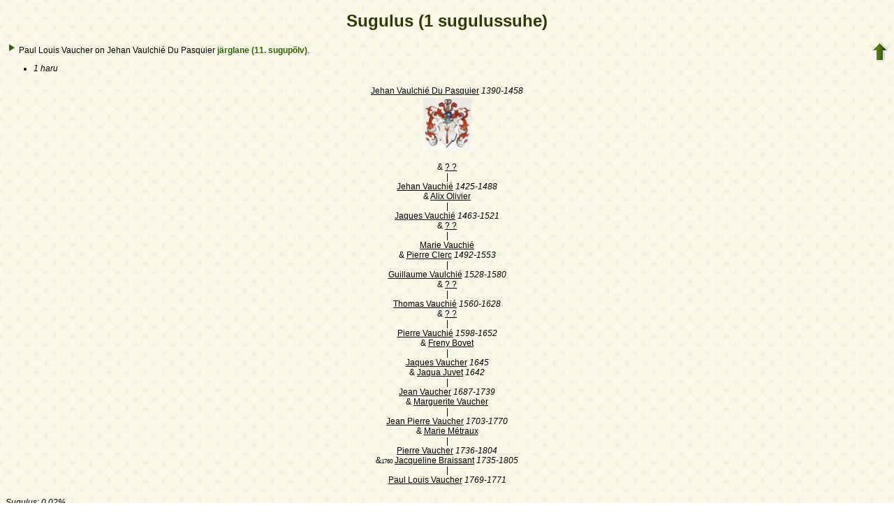

--- FILE ---
content_type: text/html; charset=utf-8
request_url: https://www-labs.iro.umontreal.ca/~vaucher/Genealogy/gw6.cgi?b=JVaucher;lang=et;iz=80;escache=1653772705;em=R;ei=134;m=NG;select=input;n=1;long=on;image=on;spouse=on;et=M
body_size: 15422
content:
<!DOCTYPE html PUBLIC "-//W3C//DTD XHTML 1.0 Transitional//EN"
 "http://www.w3.org/TR/xhtml10/DTD/loose.dtd">
<html xmlns="http://www.w3.org/1999/xhtml">
<head>
  <title>Sugulus (1 sugulussuhe)</title>
  <meta name="robots" content="none" />
  <meta http-equiv="Content-Type" content="text/html; charset=utf-8" />
  <meta http-equiv="Content-Style-Type" content="text/css" />
  <link rel="shortcut icon" href="gw6.cgi?m=IM;v=/favicon_gwd.png" />
<style type="text/css">

/* Properties of all html pages. */
html 
{ 
background: url('gw6.cgi?m=IM;v=/gwback.jpg');
}

/* Properties of all html pages */
body, td, th, form, input, select, legend 
{
font-family: Arial;
font-size: 12px;
}

/* Properties of all html pages */
img
{
border: 0;
}

/* Properties to highlight words generated by GeneWeb. All pages.*/
.highlight 
{
color: #2f6400;
font-weight: bold;
}

.error
{
color: #9c1117;
}

.with_picto
{
background-repeat: no-repeat;
background-position: left center;
padding: 4px 4px 4px 20px;
}

.reference
{
font-size:80%;
font-style:italic;
}

/* Properties of the submit/OK/validate... button */
input[type=submit]
{
background-color : #6F8301;
border: medium none;
color:white;
font-weight:bold;
padding:2px 4px;
}

/* Simulate a select button */
div.select
{
display:inline-block;
position:relative;
border:1px solid #E7ED83;
background-color:#6F8301;
cursor:pointer;
z-index:1;
padding-right:5px;
padding-left:4px;
}

div.select > span
{
background-image:url(gw6.cgi?m=IM;v=/picto_fleche_blanche.png);
background-position:center right;
background-repeat:no-repeat;
padding-right:18px;
display:inline-block;
background-color:#6F8301;
color:white;
font-weight:bold;
text-align:left;
width:200px;
padding-top:6px;
padding-bottom:4px;
}

div.select ul
{
position:absolute;
display:none;
margin:0px;
padding:0px;
top:24px;
white-space:nowrap;
text-align:left;
background-color:white;
left:-1px;
border:1px solid #6F8301;
}

div.select ul li
{
margin:0;
line-height:20px;
list-style-type:none;
}

div.select ul li.title
{
background-color:#E7ED83;
padding-left:5px;
font-weight:bold;
}

div.select ul a
{
color:black;
display:block;
padding-left:5px;
padding-right:5px;
width:217px;
text-decoration:none;
}

div.select ul a 
{
color: #2F6400;
}

div.select ul a:hover 
{
text-decoration:underline;
}

div.select:hover 
{
border:1px solid #6F8301;
}

div.select:hover ul
{
display:block;
z-index:100;
}

/* Properties for the unvisited, visited and mouse over links. All pages. */
a:link.highlight 
{
color: #2f6400;
}

a:visited.highlight 
{
color: #2f6400;
}

a:hover.highlight 
{
color: #2f6400;
}

a:link.date 
{
text-decoration: none;
color: black;
background-color: transparent;
}

a:visited.date 
{
text-decoration: none;
color: black;
background-color: transparent;
}

a:hover.date 
{
text-decoration: none;
color: black;
background-color: transparent;
}

a:link
{
color: black;
}

/* Properties of the main title. All pages. */
h1
{
text-align: center; 
color: #303900;
}

/* Properties of the footer block. All pages. */
#footer
{
clear: both;
}

#footer hr
{ 
color: #e7edb3;
}

/* Properties of the title block. All pages. */
#title 
{ 
padding-top: 10px;
width: 100%;
background-color: #e7edb3;
}

/* Properties of the lang block. Page welcome.txt */
#lang 
{ 
/*text-align: center;*/
}

/* Properties of the logo block. Page welcome.txt */
#logo 
{
float: left;
width: 160px; 
}

/* Properties of the acces block. Page welcome.txt, perso.txt */
/* The border property is exported in the template            */
/* so that the acces menu is not visible if there             */
/* no password defined for wizard or friends                  */
#acces 
{
float: right; 
width: 160px; 
height: 65px;
margin-right: 10px;
text-align: center; 
}

#acces>ul
{
padding: 0px;
padding-top: 5px;
margin: 0px;
list-style-type: none;
}

/* Properties of the title in the acces block. Page welcome.txt */
#acces h3 
{
text-align: left; 
background-color: #6f8301; 
color: white; 
margin: 0;
}

/* Properties of the search block. Page welcome.txt */
#search 
{
width: 750px; 
border: solid 2px #6f8301;
text-align: left; 
margin-left: auto;
margin-right: auto;
}

/* Properties of the title in the search block. Page welcome.txt */
#search h3 
{
margin: 0; 
text-align: left; 
background-color: #6f8301; 
color: white;
}

/* Properties of the form in the search block. Page welcome.txt */
#search form
{
margin-top: 10px;
margin-left: 10px;
}

/* Display the "title and estate" search in  */
/* one line (search block). Page welcome.txt */
#form-titles div 
{
float: left; 
margin-right: 3px;
}

/* "title and estate" search in block search. Page welcome.txt */
#content fieldset 
{
border: 0;
}

/* Properties of the misc block. Page welcome.txt          */
/* Trick : to center easily this block, one must add the   */
/* following properties : align, margin-left, margin-right */
/* and the trick : overflow: auto.                         */
#misc
{
width: 750px; 
border: solid 2px #6f8301;
text-align: left; 
overflow: auto;
margin-left: auto;
margin-right: auto;
}

/* Properties of the title in the misc block. Page welcome.txt */
#misc h3 
{
margin: 0; 
text-align: left; 
background-color: #6f8301; 
color: white;
}

/* Properties of the tools block. Page welcome.txt         */
/* Trick : to center easily this block, one must add the   */
/* following properties : align, margin-left, margin-right */
/* and the trick : overflow: auto.                         */
#tools
{
width: 750px; 
border: solid 2px #6f8301;
text-align: left; 
overflow: auto;
margin-left: auto;
margin-right: auto;
}

/* Properties of the title in the tools block. Page welcome.txt */
#tools h3 
{
margin: 0; 
text-align: left; 
background-color: #6f8301; 
color: white;
}

/* Properties of the navigation block. Page perso.txt      */
/* Trick : to center easily this block, one must add the   */
/* following properties : align, margin-left, margin-right */
/* and the trick : overflow: auto.                         */
#navigation 
{
width: 750px; 
border: solid 2px #6f8301;
text-align: left; 
overflow: auto;
margin-left: auto;
margin-right: auto;
margin-top : 40px;
}

/* Properties of the title in the navigation block. Page perso.txt */
#navigation h3 
{
text-align: left; 
background-color: #6f8301; 
color: white; 
margin: 0;
}

/* list_left and list_right allow to display lists in 2 columns.     */
/* It's applied in the welcome.txt page: "other option" block and    */
/* in the perso.txt page: "navigation" block.                        */
/* width specify that this block is half of its parent's block and   */
/* float specify the position of the list (relative to the parents). */
/* The text-align property is inherited by the parent's block.       */
#list_left
{
width: 45%; 
float: left;
}

#list_right
{
width: 45%; 
float: right;
}

/* perso.txt page: "navigation" block. */
.li_left
{
width: 25%; 
float: left;
}

/* Affichage des arbres */
table hr 
{
border-top: solid 1px black;
border-left: 0;
border-right: 0;
border-bottom: 0;
margin:0;
}

hr.left 
{
margin-left:0;
margin-right: 50%;
width: 50%;
}

hr.right 
{
margin-left: 50%;
margin-right: 0;
width: 50%;
}

hr.full
{
margin-left: 0;
margin-right: 0;
}

/* Pyramide des âges */
.pyramid_year
{
font-style: italic;
}
.pyramid_nb
{
font-style: italic;
}

/* Listes ascendance */
/* sans parent */
li.noway
{
list-style-type: circle;
}
/* avec parents */
li.goway
{
list-style-type: disc;
}

/* liste descendance */
/* sans conjoint */
li.nospou
{
list-style-type: circle;
}
/* avec conjoint, sans descendance */
li.nodesc
{
list-style-type: disc
}
/* avec descendance */
li.desc
{
list-style-type: square;
}

/* Propositions de background dans certains menus */
.bg1
{
background-color: #FFC0C0;
}
.bg2
{
background-color: #FFFFC0;
}
.bg3
{
background-color: #C0FFC0;
}
.bg4
{
background-color: #C0FFFF;
}
.bg5
{
background-color: #C0C0FF;
}
.bg6
{
background-color: #FFC0FF;
}

/* Pour affichage ascendance par liste m=A;t=L */
li.male
{
list-style-type: square;
}
li.female
{
list-style-type: circle;
}
/* ... avec images */
li.male
{
list-style-image: url('gw6.cgi?m=IM;v=/male.png');
}
li.female
{
list-style-image: url('gw6.cgi?m=IM;v=/female.png');
}

/* Notes diverses */
li.folder
{
list-style-type: disc;
}
li.file
{
list-style-type: circle;
}
li.parent
{
list-style-type: disc;
}
/* ... avec images */
li.folder
{
list-style-image: url('gw6.cgi?m=IM;v=/folder.png');
}
li.file
{
list-style-image: url('gw6.cgi?m=IM;v=/file.png');
}
li.parent
{
list-style-image: url('gw6.cgi?m=IM;v=/left.png');
}

/* wiki */
#summary
{
border: ridge 3px #844404;
}
div.summary ul
{
padding-left: 0;
list-style-type: none
}
div.summary ul ul
{
padding-left: 1.618em
}
.subtitle
{
border-bottom: solid 1px #844404;
}
.found
{
color: black;
background-color: #afa;
font-weight:bold
}

/* perso.txt */
.marriage_perso > li 
{
margin-bottom: 15px;
}

/* lists and tree */
.ascends_table, .descends_table
{
border-width:1px;
border-style:solid;
border-collapse:collapse;
}

.ascends_table th, .ascends_table td,
.descends_table th, .descends_table td
{
border:1px solid black;
}

/* Properties of the relation page */
#rel_form_search, #rel_form_cousin, #rel_form_shortcut, #rel_mode, #rel_options
{
margin: 10px;
}

#rel_search_content, #rel_cousin_content
{
margin-left: 25px;
}

#rel_search 
{
float: left;
width:45%;
padding-right:10px;
border-right:1px solid #F0ECED;
}

#rel_form_search span
{
font-weight:bold;
}

#rel_search_title
{
font-weight:bold;
}

#rel_form_search ul
{
list-style-type: none;
margin:0;
padding:0;
}

#rel_cousin_title
{
font-weight:bold;
}

#rel_form_cousin span
{
font-weight:bold;
}

#rel_form_cousin select
{
}

#rel_form_shortcut span
{
font-weight:bold;
}

#rel_form_shortcut ul
{
list-style-type: none;
margin:0;
padding:0;
}

#rel_options
{
padding-top: 10px;
}

#rel_options span
{
font-weight:bold;
}

#rel_options ul
{
list-style-type: none;
margin:0;
padding:0;
}

#rel_mode span
{
font-weight:bold;
}

#rel_mode ul
{
list-style-type: none;
margin:0;
padding:0;
}

#rel_others
{
float:left;
width:45%;
padding-left:10px;
}

#rel_see_also ul
{
list-style-type: none;
margin:0;
padding:0;
}

/* tips */
div.tips {
padding:0px 0px 0px 50px;
min-height:50px;
background-color:#E7EDB3;
background-image:url('gw6.cgi?m=IM;v=/picto_ampoule.png');
background-position:5px center;
background-repeat: no-repeat;
margin-right:60px;
}

div.tips table {
height:50px;
margin:0;
color: #514549;
}

div.tips table td{
vertical-align:middle;
}

/* resultat de recherche */

table.display_search
{
border:2px solid #F0ECED;
}


</style>
</head>
<body>
<h1>Sugulus (1 sugulussuhe)</h1>
<div style="float:right">
<a href="gw6.cgi?b=JVaucher;lang=et;iz=80;escache=1757363843"><img src="gw6.cgi?m=IM;v=/up.png" width="24" height="29" alt="^^" title="^^" /></a>
</div>
<p>
<img src="gw6.cgi?m=IM;v=/picto_fleche_bleu.png" alt="" />
Paul Louis Vaucher on
Jehan Vaulchié Du Pasquier <strong><span style="color:#2f6400">järglane (11. sugupõlv)</span></strong>.
</p>
<ul>
<li><em>1 haru</em>
</li></ul>

<table width="100%"><tr><td align="center">
<table>
<tr>
<td>
<div style="text-align:center">
<a href="gw6.cgi?b=JVaucher;lang=et;iz=80;escache=1757363843;spouse=on;i=134">Jehan Vaulchié Du Pasquier</a> <em><bdo dir="ltr">1390-1458</bdo></em>
<br />
<center><table border="0"><tr align="left"><td>
<a href="gw6.cgi?b=JVaucher;lang=et;iz=80;escache=1757363843;spouse=on;m=IM;i=134;k=/jehan.0.vaulchie_du_pasquier"><img src="gw6.cgi?b=JVaucher;lang=et;iz=80;escache=1757363843;spouse=on;m=IM;d=1722546849;i=134;k=/jehan.0.vaulchie_du_pasquier" width="69" height="75" alt="Pilt" title="Pilt" /></a></td></tr></table></center>
<br />
&amp; <a href="gw6.cgi?b=JVaucher;lang=et;iz=80;escache=1757363843;spouse=on;i=135">? ?</a>
<br />
|<br />
<a href="gw6.cgi?b=JVaucher;lang=et;iz=80;escache=1757363843;spouse=on;i=131">Jehan Vauchié</a> <em><bdo dir="ltr">1425-1488</bdo></em>
<br />
&amp; <a href="gw6.cgi?b=JVaucher;lang=et;iz=80;escache=1757363843;spouse=on;i=132">Alix Olivier</a>
<br />
|<br />
<a href="gw6.cgi?b=JVaucher;lang=et;iz=80;escache=1757363843;spouse=on;i=126">Jaques Vauchié</a> <em><bdo dir="ltr">1463-1521</bdo></em>
<br />
&amp; <a href="gw6.cgi?b=JVaucher;lang=et;iz=80;escache=1757363843;spouse=on;i=127">? ?</a>
<br />
|<br />
<a href="gw6.cgi?b=JVaucher;lang=et;iz=80;escache=1757363843;spouse=on;i=121">Marie Vauchié</a>
<br />
&amp; <a href="gw6.cgi?b=JVaucher;lang=et;iz=80;escache=1757363843;spouse=on;i=120">Pierre Clerc</a> <em><bdo dir="ltr">1492-1553</bdo></em>
<br />
|<br />
<a href="gw6.cgi?b=JVaucher;lang=et;iz=80;escache=1757363843;spouse=on;i=118">Guillaume Vaulchié</a> <em><bdo dir="ltr">1528-1580</bdo></em>
<br />
&amp; <a href="gw6.cgi?b=JVaucher;lang=et;iz=80;escache=1757363843;spouse=on;i=119">? ?</a>
<br />
|<br />
<a href="gw6.cgi?b=JVaucher;lang=et;iz=80;escache=1757363843;spouse=on;i=116">Thomas Vauchié</a> <em><bdo dir="ltr">1560-1628</bdo></em>
<br />
&amp; <a href="gw6.cgi?b=JVaucher;lang=et;iz=80;escache=1757363843;spouse=on;i=117">? ?</a>
<br />
|<br />
<a href="gw6.cgi?b=JVaucher;lang=et;iz=80;escache=1757363843;spouse=on;i=114">Pierre Vauchié</a> <em><bdo dir="ltr">1598-1652</bdo></em>
<br />
&amp; <a href="gw6.cgi?b=JVaucher;lang=et;iz=80;escache=1757363843;spouse=on;i=115">Freny Bovet</a>
<br />
|<br />
<a href="gw6.cgi?b=JVaucher;lang=et;iz=80;escache=1757363843;spouse=on;i=110">Jaques Vaucher</a> <em><bdo dir="ltr">1645</bdo></em>
<br />
&amp; <a href="gw6.cgi?b=JVaucher;lang=et;iz=80;escache=1757363843;spouse=on;i=111">Jaqua Juvet</a> <em><bdo dir="ltr">1642</bdo></em>
<br />
|<br />
<a href="gw6.cgi?b=JVaucher;lang=et;iz=80;escache=1757363843;spouse=on;i=104">Jean Vaucher</a> <em><bdo dir="ltr">1687-1739</bdo></em>
<br />
&amp; <a href="gw6.cgi?b=JVaucher;lang=et;iz=80;escache=1757363843;spouse=on;i=105">Marguerite Vaucher</a>
<br />
|<br />
<a href="gw6.cgi?b=JVaucher;lang=et;iz=80;escache=1757363843;spouse=on;i=95">Jean Pierre Vaucher</a> <em><bdo dir="ltr">1703-1770</bdo></em>
<br />
&amp; <a href="gw6.cgi?b=JVaucher;lang=et;iz=80;escache=1757363843;spouse=on;i=96">Marie Métraux</a>
<br />
|<br />
<a href="gw6.cgi?b=JVaucher;lang=et;iz=80;escache=1757363843;spouse=on;i=74">Pierre Vaucher</a> <em><bdo dir="ltr">1736-1804</bdo></em>
<br />
&amp;<span style="font-size:70%">1760</span> <a href="gw6.cgi?b=JVaucher;lang=et;iz=80;escache=1757363843;spouse=on;i=75">Jacqueline Braissant</a> <em><bdo dir="ltr">1735-1805</bdo></em>
<br />
|<br />
<a href="gw6.cgi?b=JVaucher;lang=et;iz=80;escache=1757363843;spouse=on;i=80">Paul Louis Vaucher</a> <em><bdo dir="ltr">1769-1771</bdo></em>
<br />
</div>
</td>
</tr>
</table>
</td></tr></table>


<p>
<em>Sugulus: 0,02%</em></p>
<p>
<img src="gw6.cgi?m=IM;v=/picto_fleche_bleu.png" alt="" />
<span class="smaller">Paul Louis Vaucher esivanemad kuni Jehan Vaulchié Du Pasquier
&nbsp;<img src="gw6.cgi?m=IM;v=/picto_rel_asc.png" alt="" />
<a href="gw6.cgi?b=JVaucher;lang=et;iz=80;escache=1757363843;spouse=on;m=A;t=D;i=80;i1=134;l=11">Vaata</a></span>
</p>
<div id="footer">
<br />
<hr />
<div>
<em>
<a href="http://opensource.geneanet.org/projects/geneweb/" target="_blank">
<img src="gw6.cgi?m=IM;v=/logo_bas.png" 
style="vertical-align: middle; border: 0" 
alt="GeneWeb" title="GeneWeb" /></a> Version 6.05  Copyright &copy; 1998-2012 </em><br />
</div>
</div>
</body>
</html>
